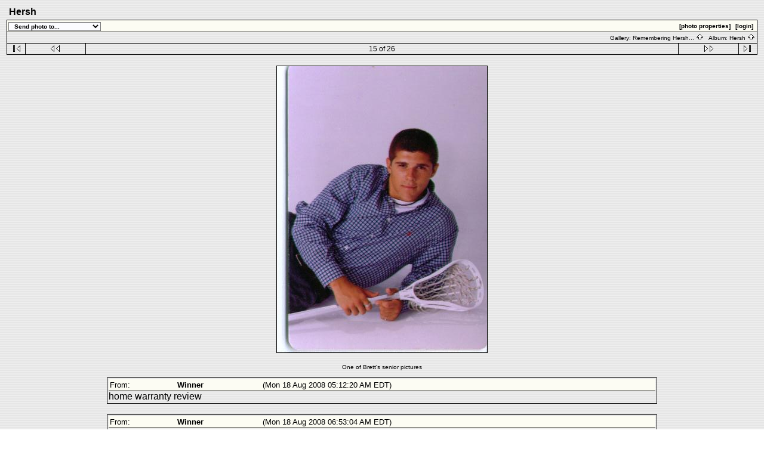

--- FILE ---
content_type: text/html; charset=ISO-8859-1
request_url: http://www.rememberhersh.com/gallery/ryans-pics/Brett
body_size: 3862
content:
<!DOCTYPE HTML PUBLIC "-//W3C//DTD HTML 4.01 Transitional//EN">
<html> 
<head>
  <title>Remembering Hersh... :: Hersh :: Brett</title>
  <meta http-equiv="content-style-type" content="text/css">
  <meta http-equiv="content-type" content="Mime-Type; charset=ISO-8859-1">
  <meta name="content-language" content="en-US">

  <link rel="stylesheet" type="text/css" href="http://www.rememberhersh.com/gallery/css/base.css.default">
  <link rel="stylesheet" type="text/css" href="http://www.rememberhersh.com/gallery/skins/jenskin/css/screen.css">
  <link rel="shortcut icon" href="http://www.rememberhersh.com/gallery/images/favicon.ico">
   <link rel="first" href="http://www.rememberhersh.com/gallery/ryans-pics/Brett_Hershey_001" >
   <link rel="prev" href="http://www.rememberhersh.com/gallery/ryans-pics/Brett_Hershey" >
  <link rel="next" href="http://www.rememberhersh.com/gallery/ryans-pics/Christmas_01" >
   <link rel="last" href="http://www.rememberhersh.com/gallery/ryans-pics/10_G" >
  <link rel="up" href="http://www.rememberhersh.com/gallery/ryans-pics">
  <link rel="top" href="http://www.rememberhersh.com/gallery/albums.php?set_albumListPage=1">	 
  <style type="text/css">
 
  </style> 
  </head>
  <body dir="ltr">
 
<table width="100%" border="0">
  <tr>
    <td>
      <table cellpadding="0" cellspacing="0" width="100%" border="0" align="center" class="mod_headliner">
        <tr valign="middle">
          <td class="leftspacer"></td>
          <td>
            <table cellspacing="0" cellpadding="0" class="mod_toplight_bg">
              <tr>
                <td class="mod_toplight_left" align="right"></td>
                <td nowrap class="head" align="left">
                  &nbsp;Hersh &nbsp;
                </td>
                <td class="mod_toplight_right" align="left"></td>
              </tr>
            </table>
          </td>
        </tr>
      </table>
      <table width="100%" cellpadding="0" cellspacing="0">
        <tr>
          <td class="mod_under_hl"></td>
        </tr>
      </table>
    </td>
  </tr>
  <tr>
    <td  align="center" valign="top">
<!-- Top Nav Bar -->
<form name="admin_form" action="view_photos.php"><input type="hidden" name="GallerySession" value="1509ca3da1f696f946b2f0e9a117dc8f" />
<table border="0" width="100%" cellpadding="0" cellspacing="0">

<tr>
<td>
<a id="photo_url" href="http://www.rememberhersh.com/gallery/albums/ryans-pics/Brett.jpg" ></a>
<a id="page_url" href="http://www.rememberhersh.com/gallery/ryans-pics/Brett?full=0"></a>
<script language="javascript1.2" type="text/JavaScript">
	 function doPrintService(input) {
		if (!input) {
		    input = document.admin_form.print_services.value;
		}
		switch (input) {
		case 'fotokasten':
			window.open('http://1071.partner.fotokasten.de/affiliateapi/standard.php?add=http://www.rememberhersh.com/gallery/albums/ryans-pics/Brett.jpg&thumbnail=http://www.rememberhersh.com/gallery/albums/ryans-pics/Brett.thumb.jpg&height=480&width=352','Print_with_Fotokasten','height=500,width=500,location=no,scrollbars=yes,menubars=no,toolbars=no,resizable=yes');
			break;
		case 'photoaccess':
			document.photoAccess.returnUrl.value=document.location;
			document.photoAccess.submit();
			break;
		case 'shutterfly':
			document.sflyc4p.returl.value=document.location;
			document.sflyc4p.submit();
			break;

		case 'mpush':
			window.open('http://mpush.msolutions.cc/req.php?account=gallery&image=http://www.rememberhersh.com/gallery/albums/ryans-pics/Brett.jpg&caption=One+of+Brett%27s+senior+pictures','_MPUSH','width=640,height=420,titlebar=1,resizable=1,scrollbars=1');
			break;
		case 'fotoserve':
			document.fotoserve.redirect.value=document.location;
			document.fotoserve.submit();
			break;
		}
	}
</script>
<table border="0" cellspacing="0" cellpadding="0" width="100%">
<tr>
	<td class="navtableborderbegin">
<table width="100%"  cellspacing="0" cellpadding="0" id="adminbox">
  <tr> 
    <td align="left">
<select name="print_services" class="adminform" onChange="doPrintService()">
	<option>Send photo to...</option>
	<option align="center" value="fotokasten">&nbsp;&nbsp;&nbsp;Fotokasten</option>
	<option align="center" value="fotoserve">&nbsp;&nbsp;&nbsp;Fotoserve</option>
	<option align="center" value="shutterfly">&nbsp;&nbsp;&nbsp;Shutterfly</option>
	<option align="center" value="photoaccess">&nbsp;&nbsp;&nbsp;PhotoWorks</option><option value="">----------</option>
	<option align="center" value="mpush">&nbsp;&nbsp;&nbsp;mPUSH (mobile service)</option></select></td>
    <td align="right">
	<form name="admin_options_form" action="view_album.php"><input type="hidden" name="GallerySession" value="1509ca3da1f696f946b2f0e9a117dc8f" />
	
<table id="menu" align="right"><tr>
	<td><a  style="white-space:nowrap;" id="popuplink_1" target="Edit" href="http://www.rememberhersh.com/gallery/view_photo_properties.php?set_albumName=ryans-pics&amp;index=15&amp;gallery_popup=true" onClick="javascript:nw=window.open(document.getElementById('popuplink_1').href,'Edit','height=500,width=500,location=no,scrollbars=yes,menubars=no,toolbars=no,resizable=yes'); nw.opener=self; return false;">[photo properties]</a></td>
	<td><a  style="white-space:nowrap;" id="popuplink_2" target="Edit" href="http://www.rememberhersh.com/gallery/login.php?gallery_popup=true" onClick="javascript:nw=window.open(document.getElementById('popuplink_2').href,'Edit','height=500,width=500,location=no,scrollbars=yes,menubars=no,toolbars=no,resizable=yes'); nw.opener=self; return false;">[login]</a></td></tr></table>	</form>
    </td>
  </tr>
</table>    
	</td>
</tr>
<tr>
	<td class="navtableborderend">

<table style="" width="100%" border="0" cellspacing="0" cellpadding="0" class="modnavboxmid">
<tr> 
			
	<td class="bread" height="18" align="right">
			&nbsp;Gallery: <a class="bread" href="http://www.rememberhersh.com/gallery/albums.php">Remembering Hersh...&nbsp;<img src="http://www.rememberhersh.com/gallery/images/nav_home.gif" width="13" height="11" alt="navigate UP" title="navigate UP" border="0"></a>&nbsp;
		&nbsp;Album: <a class="bread" href="http://www.rememberhersh.com/gallery/ryans-pics">Hersh&nbsp;<img src="http://www.rememberhersh.com/gallery/images/nav_home.gif" width="13" height="11" alt="navigate UP" title="navigate UP" border="0"></a>&nbsp;
	</td> 
</tr>
</table>    

  
	</td>
</tr>
<tr>
	<td class="navtableborderend">

<!-- Photo Navigator -->
<table width="100%" border="0" cellspacing="0" cellpadding="0" class="modnavbox">
<tr>
	<td class="borderright" align="center" width="30" height="18"><span class="nav"><a href="http://www.rememberhersh.com/gallery/ryans-pics/Brett_Hershey_001"><img src="http://www.rememberhersh.com/gallery/images/nav_first.gif" border="0" width="27" height="11" alt="First Photo" title="First Photo"></a></span></td>
	<td class="borderright" align="center" width="100" height="18"><span class="nav"><a href="http://www.rememberhersh.com/gallery/ryans-pics/Brett_Hershey"><img src="http://www.rememberhersh.com/gallery/images/nav_prev.gif" border="0" width="72" height="11" alt="Previous Photo" title="Previous Photo"></a></span></td>
	<td class="nav" align="center" height="18">15 of 26</td>
	<td class="borderleft" align="center" width="100" height="18"><span class="nav"><a href="http://www.rememberhersh.com/gallery/ryans-pics/Christmas_01"><img src="http://www.rememberhersh.com/gallery/images/nav_next.gif" border="0" width="72" height="11" alt="Next Photo" title="Next Photo"></a></span></td>
	<td class="borderleft" align="center" width="30" height="18"><span class="nav"><a href="http://www.rememberhersh.com/gallery/ryans-pics/10_G"><img src="http://www.rememberhersh.com/gallery/images/nav_last.gif" border="0" width="27" height="11" alt="Last Photo" title="Last Photo"></a></span></td>
</tr>
</table>
		</td>
</tr>
</table>
<br>
</td>
</tr>
</table>
</form>

<div width="100%">
</div>

<!-- image -->
<a name="image"></a>

  <table width="1%" border="0" cellspacing="0" cellpadding="0">
    <tr bgcolor="black">
      <td colspan="3" height="1"><img src="http://www.rememberhersh.com/gallery/images/pixel_trans.gif" height="1" alt=""></td>
    </tr>
    <tr>
      <td bgcolor="black" width="1"><img src="http://www.rememberhersh.com/gallery/images/pixel_trans.gif" width="1" alt=""></td>
      <td align="center"><a ><img src="http://www.rememberhersh.com/gallery/albums/ryans-pics/Brett.jpg" width="352" height="480"  border="0" alt="One of Brett's senior pictures" title="One of Brett's senior pictures" name="photo_j"></a></td>
      <td bgcolor="black" width="1"><img src="http://www.rememberhersh.com/gallery/images/pixel_trans.gif" width="1" height="1" alt=""></td>
    </tr>
    <tr bgcolor="black">
      <td colspan="3" height="1"><img src="http://www.rememberhersh.com/gallery/images/pixel_trans.gif" width="1" height="1" alt=""></td>
    </tr>
  </table>
  <div class="pview" align="center">
<!-- caption -->
<p align="center" class="pcaption">One of Brett's senior pictures
<!-- Custom Fields -->
</p>

<!-- voting -->

<!-- Comments --><!-- Begin Comment -->
<table width="75%" align="center" border="0" class="commentbox" cellpadding="0" cellspacing="0">
<tr>
	<td class="commentboxhead">From:</td> 
	<td class="commentboxhead"><b>Winner</b>
	</td>
	<td class="commentboxhead">(Mon 18 Aug 2008 05:12:20 AM EDT)</td>
</tr>
<tr>
	<td colspan="3">home warranty review</td>
</tr>

</table>
<br>
<!-- End Comment -->
<!-- Begin Comment -->
<table width="75%" align="center" border="0" class="commentbox" cellpadding="0" cellspacing="0">
<tr>
	<td class="commentboxhead">From:</td> 
	<td class="commentboxhead"><b>Winner</b>
	</td>
	<td class="commentboxhead">(Mon 18 Aug 2008 06:53:04 AM EDT)</td>
</tr>
<tr>
	<td colspan="3">home warranty review</td>
</tr>

</table>
<br>
<!-- End Comment -->
<!-- Begin Comment -->
<table width="75%" align="center" border="0" class="commentbox" cellpadding="0" cellspacing="0">
<tr>
	<td class="commentboxhead">From:</td> 
	<td class="commentboxhead"><b>Winner</b>
	</td>
	<td class="commentboxhead">(Mon 18 Aug 2008 04:19:19 PM EDT)</td>
</tr>
<tr>
	<td colspan="3">find cheap gas</td>
</tr>

</table>
<br>
<!-- End Comment -->
<!-- Begin Comment -->
<table width="75%" align="center" border="0" class="commentbox" cellpadding="0" cellspacing="0">
<tr>
	<td class="commentboxhead">From:</td> 
	<td class="commentboxhead"><b>Winner</b>
	</td>
	<td class="commentboxhead">(Mon 18 Aug 2008 05:22:32 PM EDT)</td>
</tr>
<tr>
	<td colspan="3">find cheap gas</td>
</tr>

</table>
<br>
<!-- End Comment -->
<!-- Begin Comment -->
<table width="75%" align="center" border="0" class="commentbox" cellpadding="0" cellspacing="0">
<tr>
	<td class="commentboxhead">From:</td> 
	<td class="commentboxhead"><b>Winner</b>
	</td>
	<td class="commentboxhead">(Wed 20 Aug 2008 01:38:52 PM EDT)</td>
</tr>
<tr>
	<td colspan="3">home warranty</td>
</tr>

</table>
<br>
<!-- End Comment -->
<!-- Begin Comment -->
<table width="75%" align="center" border="0" class="commentbox" cellpadding="0" cellspacing="0">
<tr>
	<td class="commentboxhead">From:</td> 
	<td class="commentboxhead"><b>Winner</b>
	</td>
	<td class="commentboxhead">(Wed 20 Aug 2008 02:39:18 PM EDT)</td>
</tr>
<tr>
	<td colspan="3">home warranty</td>
</tr>

</table>
<br>
<!-- End Comment -->
<!-- Begin Comment -->
<table width="75%" align="center" border="0" class="commentbox" cellpadding="0" cellspacing="0">
<tr>
	<td class="commentboxhead">From:</td> 
	<td class="commentboxhead"><b>opucaj</b>
	</td>
	<td class="commentboxhead">(Sun 08 Aug 2010 11:25:38 PM EDT)</td>
</tr>
<tr>
	<td colspan="3">B2mHf7  wbythlcujvra, [url=http://lmzosyiqoruf.com/]lmzosyiqoruf[/url], [link=http://qgljzhzgrfpv.com/]qgljzhzgrfpv[/link], http://zknqrntzwcao.com/</td>
</tr>

</table>
<br>
<!-- End Comment -->
<!-- Begin Comment -->
<table width="75%" align="center" border="0" class="commentbox" cellpadding="0" cellspacing="0">
<tr>
	<td class="commentboxhead">From:</td> 
	<td class="commentboxhead"><b>Alberto</b>
	</td>
	<td class="commentboxhead">(Mon 04 Jun 2012 11:42:26 AM EDT)</td>
</tr>
<tr>
	<td colspan="3">Clear, infomratvie, simple. Could I send you some e-hugs?</td>
</tr>

</table>
<br>
<!-- End Comment -->
<!-- Begin Comment -->
<table width="75%" align="center" border="0" class="commentbox" cellpadding="0" cellspacing="0">
<tr>
	<td class="commentboxhead">From:</td> 
	<td class="commentboxhead"><b>Mark</b>
	</td>
	<td class="commentboxhead">(Sun 07 Feb 2016 05:20:20 PM EST)</td>
</tr>
<tr>
	<td colspan="3">Mq1I3H http://www.FyLitCl7Pf7kjQdDUOLQOuaxTXbj5iNG.com</td>
</tr>

</table>
<br>
<!-- End Comment -->
<!-- Begin Comment -->
<table width="75%" align="center" border="0" class="commentbox" cellpadding="0" cellspacing="0">
<tr>
	<td class="commentboxhead">From:</td> 
	<td class="commentboxhead"><b>Mark</b>
	</td>
	<td class="commentboxhead">(Thu 12 May 2016 03:28:38 AM EDT)</td>
</tr>
<tr>
	<td colspan="3">RiE5Li http://www.y7YwKx7Pm6OnyJvolbcwrWdoEnRF29pb.com</td>
</tr>

</table>
<br>
<!-- End Comment -->
<!-- Begin Comment -->
<table width="75%" align="center" border="0" class="commentbox" cellpadding="0" cellspacing="0">
<tr>
	<td class="commentboxhead">From:</td> 
	<td class="commentboxhead"><b>Mildred</b>
	</td>
	<td class="commentboxhead">(Fri 22 Jul 2016 01:27:09 PM EDT)</td>
</tr>
<tr>
	<td colspan="3">Short, sweet, to the point, FRctEexaE-ly as information should be!</td>
</tr>

</table>
<br>
<!-- End Comment -->
<!-- Begin Comment -->
<table width="75%" align="center" border="0" class="commentbox" cellpadding="0" cellspacing="0">
<tr>
	<td class="commentboxhead">From:</td> 
	<td class="commentboxhead"><b>pkzajzvzd</b>
	</td>
	<td class="commentboxhead">(Thu 27 Jan 2022 03:24:24 AM EST)</td>
</tr>
<tr>
	<td colspan="3">YszF0B  mdrjccsllhoz, [url=http://pnaweuelglof.com/]pnaweuelglof[/url], [link=http://jnbvelfpftiq.com/]jnbvelfpftiq[/link], http://ggrpuxepyyil.com/</td>
</tr>

</table>
<br>
<!-- End Comment -->
<!-- Begin Comment -->
<table width="75%" align="center" border="0" class="commentbox" cellpadding="0" cellspacing="0">
<tr>
	<td class="commentboxhead">From:</td> 
	<td class="commentboxhead"><b>johnanz</b>
	</td>
	<td class="commentboxhead">(Tue 19 Apr 2022 12:49:36 AM EDT)</td>
</tr>
<tr>
	<td colspan="3">http://imrdsoacha.gov.co/silvitra-120mg-qrms</td>
</tr>

</table>
<br>
<!-- End Comment -->
<!-- Begin Comment -->
<table width="75%" align="center" border="0" class="commentbox" cellpadding="0" cellspacing="0">
<tr>
	<td class="commentboxhead">From:</td> 
	<td class="commentboxhead"><b>jyvjsna</b>
	</td>
	<td class="commentboxhead">(Sun 15 May 2022 02:17:38 AM EDT)</td>
</tr>
<tr>
	<td colspan="3">tXXgTE  knfmgeissfdw, [url=http://crjxsoywpowg.com/]crjxsoywpowg[/url], [link=http://qhgoiayytlty.com/]qhgoiayytlty[/link], http://opvdzukvtzhe.com/</td>
</tr>

</table>
<br>
<!-- End Comment -->

<div align="center" class="editlink"><a  style="white-space:nowrap;" id="popuplink_3" target="Edit" href="http://www.rememberhersh.com/gallery/add_comment.php?set_albumName=ryans-pics&amp;id=Brett&amp;gallery_popup=true" onClick="javascript:nw=window.open(document.getElementById('popuplink_3').href,'Edit','height=500,width=500,location=no,scrollbars=yes,menubars=no,toolbars=no,resizable=yes'); nw.opener=self; return false;">[add comment]</a></div><br><br>
</div><table border="0" cellspacing="0" cellpadding="0" width="100%">
<tr>
	<td class="navtableborderbegin">

<!-- Photo Navigator -->
<table width="100%" border="0" cellspacing="0" cellpadding="0" class="modnavbox">
<tr>
	<td class="borderright" align="center" width="30" height="18"><span class="nav"><a href="http://www.rememberhersh.com/gallery/ryans-pics/Brett_Hershey_001"><img src="http://www.rememberhersh.com/gallery/images/nav_first.gif" border="0" width="27" height="11" alt="First Photo" title="First Photo"></a></span></td>
	<td class="borderright" align="center" width="100" height="18"><span class="nav"><a href="http://www.rememberhersh.com/gallery/ryans-pics/Brett_Hershey"><img src="http://www.rememberhersh.com/gallery/images/nav_prev.gif" border="0" width="72" height="11" alt="Previous Photo" title="Previous Photo"></a></span></td>
	<td class="nav" align="center" height="18">15 of 26</td>
	<td class="borderleft" align="center" width="100" height="18"><span class="nav"><a href="http://www.rememberhersh.com/gallery/ryans-pics/Christmas_01"><img src="http://www.rememberhersh.com/gallery/images/nav_next.gif" border="0" width="72" height="11" alt="Next Photo" title="Next Photo"></a></span></td>
	<td class="borderleft" align="center" width="30" height="18"><span class="nav"><a href="http://www.rememberhersh.com/gallery/ryans-pics/10_G"><img src="http://www.rememberhersh.com/gallery/images/nav_last.gif" border="0" width="27" height="11" alt="Last Photo" title="Last Photo"></a></span></td>
</tr>
</table>
		</td>
</tr>
<tr>
	<td class="navtableborderend">

<table style="" width="100%" border="0" cellspacing="0" cellpadding="0" class="modnavboxmid">
<tr> 
			
	<td class="bread" height="18" align="right">
			&nbsp;Gallery: <a class="bread" href="http://www.rememberhersh.com/gallery/albums.php">Remembering Hersh...&nbsp;<img src="http://www.rememberhersh.com/gallery/images/nav_home.gif" width="13" height="11" alt="navigate UP" title="navigate UP" border="0"></a>&nbsp;
		&nbsp;Album: <a class="bread" href="http://www.rememberhersh.com/gallery/ryans-pics">Hersh&nbsp;<img src="http://www.rememberhersh.com/gallery/images/nav_home.gif" width="13" height="11" alt="navigate UP" title="navigate UP" border="0"></a>&nbsp;
	</td> 
</tr>
</table>    

  
	</td>
</tr>
</table>

<form name="sflyc4p" action="http://www.shutterfly.com/c4p/UpdateCart.jsp" method="post"><input type="hidden" name="GallerySession" value="1509ca3da1f696f946b2f0e9a117dc8f" />
  <input type=hidden name=addim value="1">
  <input type=hidden name=protocol value="SFP,100">
  <input type=hidden name=pid value="C4PP">
  <input type=hidden name=psid value="GALL">
  <input type=hidden name=referid value="gallery">
  <input type=hidden name=returl value="this-gets-set-by-javascript-in-onClick">
  <input type=hidden name=imraw-1 value="http://www.rememberhersh.com/gallery/albums/ryans-pics/Brett.jpg">
  <input type=hidden name=imrawheight-1 value="480">
  <input type=hidden name=imrawwidth-1 value="352">
  <input type=hidden name=imthumb-1 value="http://www.rememberhersh.com/gallery/albums/ryans-pics/Brett.thumb.jpg">
    <input type=hidden name=imbkprnta-1 value="One of Brett's senior pictures">
</form>
<form name="fotoserve" 
action="http://www.fotoserve.com/menalto/build.html" method="post"><input type="hidden" name="GallerySession" value="1509ca3da1f696f946b2f0e9a117dc8f" />
  <input type="hidden" name="image" value="http://www.rememberhersh.com/gallery/albums/ryans-pics/Brett.jpg">
  <input type="hidden" name="thumb" value="http://www.rememberhersh.com/gallery/albums/ryans-pics/Brett.thumb.jpg">
  <input type="hidden" name="redirect" value="this-gets-set-by-javascript-in-onClick">
  <input type="hidden" name="name" value="Brett.jpg">
</form>
  <form method="post" name="photoAccess" action="http://www.tkqlhce.com/click-1660787-10381744"><input type="hidden" name="GallerySession" value="1509ca3da1f696f946b2f0e9a117dc8f" />
  <input type="hidden" name="cb" value="CB_GP">
  <input type="hidden" name="redir" value="true">
  <input type="hidden" name="returnUrl" value="this-gets-set-by-javascript-in-onClick">
  <input type="hidden" name="imageId" value="Brett.jpg">
  <input type="hidden" name="imageUrl" value="http://www.rememberhersh.com/gallery/albums/ryans-pics/Brett.jpg">
  <input type="hidden" name="thumbUrl" value="http://www.rememberhersh.com/gallery/albums/ryans-pics/Brett.thumb.jpg">
  <input type="hidden" name="imgWidth" value="352">
  <input type="hidden" name="imgHeight" value="480">
</form>
      <table width="100%" cellspacing="0" cellpadding="0" class="modfooter">
        <tr>
          <td valign="top">
            <!-- The Gallery code version number, linked to the Gallery home page -->
            <span class="fineprint">
	    Powered by <a href="http://gallery.sourceforge.net" target="_blank">Gallery</a> v1<!-- 1.5 -->            </span>
          </td>
          <td style="text-align:right"><a href="http://www.rememberhersh.com/gallery/rss.php" style="background-color:#f60; border:2px outset #ffc8a4; color:white; text-decoration:none; font:bold 10px sans-serif; padding:0px 3px 0px 5px; letter-spacing:1px;">RSS</a></td> 
        </tr>
      </table>
    </td>
  </tr>
</table>

</body>
</html>


--- FILE ---
content_type: text/css
request_url: http://www.rememberhersh.com/gallery/skins/jenskin/css/screen.css
body_size: 6917
content:
/* 
   default text styles - background and colors overriden by
   album 'bgcolor', 'background', and 'textcolor' properties.
*/
/*
  $Id: screen.css,v 1.1.2.4 2005/03/10 02:36:36 cryptographite Exp $
 
  Gallery - a web based photo album viewer and editor
  Copyright (C) 2000-2005 Bharat Mediratta
 
  This program is free software; you can redistribute it and/or modify
  it under the terms of the GNU General Public License as published by
  the Free Software Foundation; either version 2 of the License, or (at
  your option) any later version.
 
  This program is distributed in the hope that it will be useful, but
  WITHOUT ANY WARRANTY; without even the implied warranty of
  MERCHANTABILITY or FITNESS FOR A PARTICULAR PURPOSE.  See the GNU
  General Public License for more details.
 
  You should have received a copy of the GNU General Public License
  along with this program; if not, write to the Free Software
  Foundation, Inc., 59 Temple Place - Suite 330, Boston, MA  02111-1307, USA.

*/ 

textarea:focus, input:focus, select:focus {
    background-color: #FFFFDA;
}

.commentbox	{ border-width:1px; border-style:solid; border-color: #000000;
		  padding:2px;
		}
		
.commentboxhead	{ background-color: #FCFCF3; padding:2px;
		  border-bottom-width:1px; border-bottom-style: solid; border-color: #000000;
		  font-size:10pt;
		}

.commentlabel	{ background-color: #DCDCC0; padding:5px; font-weight: bold;
		  font-size:10pt;
		}

.commentboxfooter { 
	background-color: #FCFCF3; padding:2px;
	border-top-width:1px; border-top-style: solid; border-color: #000000;
	font-size:10pt;
}

.sitedesc	{ background-color: #FCFCF3; margin-top:25px; padding:5px;
		  border-style: solid; border-width: 1px ; border-color: #000000;
		}

.inner		{ padding: 5px; margin-top:20px;
		  border-style: solid; border-color: #000000; border-width:1px;
		}

.shortdesc	{ background-color: #DCDCC0; padding:5px; font-weight: bold;
		}

body	{ 
	  color: #000000;
	  font-family: Verdana, Arial, Helvetica, sans-serif;
	  background-image: url(../images/simplex-bkg.gif);
	}

a:link, a:visited { 
	color: #000000;
		}

a:hover { 
	color: #000099;
}

/* 
   text styles 
*/
.title                          /* album titles on main page */
	{ 
	  font-size: 14px; 
	  font-weight: bold; 
	}

.mod_title			/* album title -- Text is controlled by .title */
	{
	  border:1px solid #000000;
	  border-right-width:0px;
	  border-bottom-width:0px;
	  border-left-width:0px;
	}

.albumdesc  /*album description includes all text and background*/
	{
	color:#000000;
	}

.desc	{ background-color: #FCFCF3 ; padding:3px; margin:8px; font-size:1.0em;
	  width:80%;
	  border-style: solid; border-color: #000000; 
	  border-width:1px; -Moz-Border-Radius: 20px;
	}

.caption                        /* photo captions on all pages */
	{ 
	  font-size: 10px; 
	}
.modcaption  /* modifies background for caption text to reside */
	{
	  font-size: 10px; 
	}

.error {
    background-color: #CC0000; color: #FFFFFF ;
    padding:3px;
    -Moz-Border-Radius: 20px;
    margin:5px;
}

a.error, a.error:link, a.error:visited, a.error:active {
    color: #FFFFFF;
}

.attention                          /* so far, just for voting instructions*/
        {
          font-family: Verdana, Arial, Helvetica, sans-serif;
          font-weight: normal;
          color: blue;
          font-size: 12px;
        }

/*
.warning        { font-weight:bold; background-color: #FFFF33; color: #000000 ;
		  width: 150px; padding:2px; 
		}
*/

.headbox { 
	  background-color: #E6E6DC; font-size: 1.5em;  font-weight:bold; padding:10px;
	  border-style: solid; border-width: 1px; border-color: #F0F0F0;
	}

.head                           /* page headers */
	{ 
	  font-size: 16px; 
	  font-weight: bold; 
	}

.bread                          /* used in breadcrumb bars */
	{ 
	  font-size: 10px; 
	}
.nav                            /* used in navigation bars */
	{ 
	  font-size: 12px; 
	}
.navtableborderbegin{
	border:1px solid #000000;
}

.navtableborderend {
	border:1px solid #000000;
	border-top-width:0px;

}

.bordertop
	{
	  border:1px solid #000000;
	  border-right-width:0px;
	  border-bottom-width:0px;
	  border-left-width:0px;
	}
.borderright
	{
	  border:1px solid #000000;
	  border-top-width:0px;
	  border-bottom-width:0px;
	  border-left-width:0px;
	}
.borderleft
	{
	  border:1px solid #000000;
	  border-top-width:0px;
	  border-bottom-width:0px;
	  border-right-width:0px;
	}

.fineprint                      /* used for fine print */
	{
	  font-size: 10px;
	}

input, select, option, textarea
	{ 
	  background-color: #FCFCFF; padding-left:5px; -Moz-Border-Radius: 20px;
	}


.editlink                       /* Used for the [edit] tags */
	{
	  font-size: 10px;
	}

.admin                          /* used in admin bars */
	{ 
	  font-size: 10px; 
	  font-weight: bold; 
}

.adminform { 
    font-size: 10px; 
    font-weight: bold; 
}

.search                          /* used in search text */
	{ 
	  font-size: 10px; 
	  font-weight: bold;
	}

.popupbody  /* controls the background of popup. */
	{
	  margin: 25px;
	  background-color: #808080;
	  font-size: 12px;
 }

.popuphead
	{ 
	  font-size: 16px; font-weight:bold;
	  text-align: center;
	  background-color: #FCFCF3;
	  -Moz-Border-Radius: 20px;
	  padding: 5px; margin: 10px;
	  border-width: 1px; border-color: black; border-style:solid;
	}

.popup /* controls the main text and message body */
 {
   padding: 5px;
 }

.popupform /* controls form textarea */
 {
 }

.commentIndication {
        color: red;
	font-weight: bold; font-size: 12px;
	vertical-align:top;
}.pview /* brackets both the image and all text in one frame */
{
	margin:7px;
	padding: 7px;
 }

.pcaption /* brackets all text below photo */
{ 
	padding:2px;
	margin-top:2px;
 }

.vatable /* width of the div set for all photo sets - view albums  */
 { 
 	width: 100%;
 }

.vathumbs /* full background bracket for images and text - veiw albums  */
 { 
	margin:17px;
 }

.vafloat /* float for view album - text */
 {
	float: none; 
 }

.vafloat2 /* float for view album - images */
 {
	float: none; 
 }

.vasummary /* controls the view of Album summary */
{
        font-weight:bold;
        padding:2px;
        margin-top:10px;
        width:80%;
}

#adminbox {
    color: #000000;
    background-color: #FCFCF3;
}

#adminbox td {
    font-size: 10px; font-weight: bold;
    background-color: #FCFCF3;
    padding-left:2px; padding-right:2px;
    padding-top:1px; padding-bottom:1px;
}

#adminbox a {
}

#adminbox a:hover {
}

#menu {
}

#menu td{
}

#menu a {
    white-space: nowrap;
    padding: 2px;
    -moz-border-radius: 3px;
}

#menu a:hover {
   white-space: nowrap;
   text-decoration: none;
   border-bottom: 1px solid #66A;
   border-right: 1px solid #66A;
   border-top: 1px solid #224;
   border-left: 1px solid #224;
   padding: 1px;


}

.noLink {
    font-size: 10px;
//	padding: 3px;
}